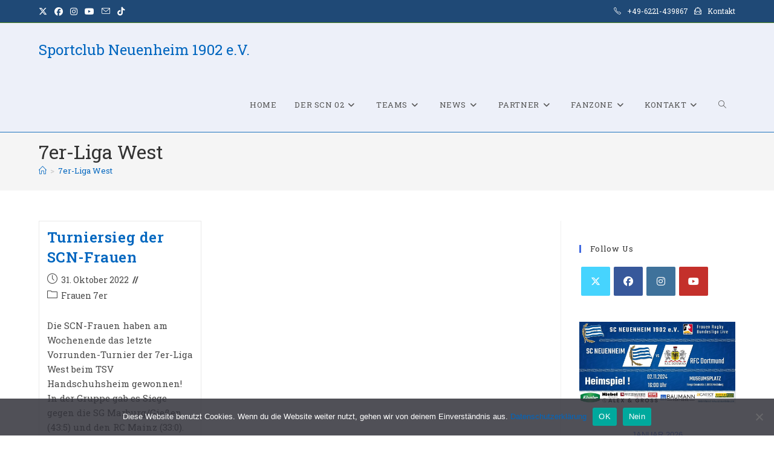

--- FILE ---
content_type: text/html; charset=UTF-8
request_url: https://www.scneuenheim.com/tag/7er-liga-west/
body_size: 20423
content:
<!DOCTYPE html>
<html class="html" lang="de">
<head>
	<meta charset="UTF-8">
	<link rel="profile" href="https://gmpg.org/xfn/11">

	<meta name='robots' content='index, follow, max-image-preview:large, max-snippet:-1, max-video-preview:-1' />
<meta name="dlm-version" content="5.1.6"><meta name="viewport" content="width=device-width, initial-scale=1"><meta property="og:title" content="Sportclub Neuenheim 1902 e.V."/>
<meta property="og:description" content="Rugby in Heidelberg beim SC Neuenheim"/>
<meta property="og:image" content="https://www.scneuenheim.com/wp-content/uploads/2022/10/Turniersieg-bei-Handschuhsheim-300x195.png"/>
<meta property="og:image:width" content="300" />
<meta property="og:image:height" content="195" />
<meta property="og:image:type" content="image/png" />
<meta property="og:type" content="article"/>
<meta property="og:article:published_time" content="2022-10-31 09:56:47"/>
<meta property="og:article:modified_time" content="2022-10-31 09:57:46"/>
<meta property="og:article:tag" content="7er-Liga West"/>
<meta property="og:article:tag" content="SCN-Frauen"/>
<meta property="og:article:tag" content="Frauenrugby"/>
<meta name="twitter:card" content="summary">
<meta name="twitter:title" content="Sportclub Neuenheim 1902 e.V."/>
<meta name="twitter:description" content="Rugby in Heidelberg beim SC Neuenheim"/>
<meta name="twitter:image" content="https://www.scneuenheim.com/wp-content/uploads/2022/10/Turniersieg-bei-Handschuhsheim-300x195.png"/>

	<!-- This site is optimized with the Yoast SEO plugin v26.7 - https://yoast.com/wordpress/plugins/seo/ -->
	<title>7er-Liga West Archive - Sportclub Neuenheim 1902 e.V.</title>
	<link rel="canonical" href="https://www.scneuenheim.com/tag/7er-liga-west/" />
	<meta property="og:url" content="https://www.scneuenheim.com/tag/7er-liga-west/" />
	<meta property="og:site_name" content="Sportclub Neuenheim 1902 e.V." />
	<meta property="og:image" content="https://www.scneuenheim.com/wp-content/uploads/2021/11/cropped-SCN-Fahne-1767x1590-1-e1635939366457-1.png" />
	<meta property="og:image:width" content="2000" />
	<meta property="og:image:height" content="1800" />
	<meta property="og:image:type" content="image/png" />
	<meta name="twitter:site" content="@scnrugby" />
	<script type="application/ld+json" class="yoast-schema-graph">{"@context":"https://schema.org","@graph":[{"@type":"CollectionPage","@id":"https://www.scneuenheim.com/tag/7er-liga-west/","url":"https://www.scneuenheim.com/tag/7er-liga-west/","name":"7er-Liga West Archive - Sportclub Neuenheim 1902 e.V.","isPartOf":{"@id":"https://www.scneuenheim.com/#website"},"breadcrumb":{"@id":"https://www.scneuenheim.com/tag/7er-liga-west/#breadcrumb"},"inLanguage":"de"},{"@type":"BreadcrumbList","@id":"https://www.scneuenheim.com/tag/7er-liga-west/#breadcrumb","itemListElement":[{"@type":"ListItem","position":1,"name":"Startseite","item":"https://www.scneuenheim.com/"},{"@type":"ListItem","position":2,"name":"7er-Liga West"}]},{"@type":"WebSite","@id":"https://www.scneuenheim.com/#website","url":"https://www.scneuenheim.com/","name":"Sportclub Neuenheim 1902 e.V.","description":"Rugby in Heidelberg beim SC Neuenheim","publisher":{"@id":"https://www.scneuenheim.com/#organization"},"potentialAction":[{"@type":"SearchAction","target":{"@type":"EntryPoint","urlTemplate":"https://www.scneuenheim.com/?s={search_term_string}"},"query-input":{"@type":"PropertyValueSpecification","valueRequired":true,"valueName":"search_term_string"}}],"inLanguage":"de"},{"@type":"Organization","@id":"https://www.scneuenheim.com/#organization","name":"Sportclub Neuenheim 02 e.V.","url":"https://www.scneuenheim.com/","logo":{"@type":"ImageObject","inLanguage":"de","@id":"https://www.scneuenheim.com/#/schema/logo/image/","url":"https://www.scneuenheim.com/wp-content/uploads/2022/03/cropped-cropped-SCN-Fahne-1767x1590-1-e1635939366457-1.png","contentUrl":"https://www.scneuenheim.com/wp-content/uploads/2022/03/cropped-cropped-SCN-Fahne-1767x1590-1-e1635939366457-1.png","width":1798,"height":1798,"caption":"Sportclub Neuenheim 02 e.V."},"image":{"@id":"https://www.scneuenheim.com/#/schema/logo/image/"},"sameAs":["https://www.facebook.com/SCNeuenheim","https://x.com/scnrugby","https://www.instagram.com/scneuenheim.rugby/","https://www.youtube.com/user/SportclubNeuenheim02","https://de.wikipedia.org/wiki/SC_Neuenheim"]}]}</script>
	<!-- / Yoast SEO plugin. -->


<link rel='dns-prefetch' href='//www.scneuenheim.com' />
<link rel='dns-prefetch' href='//fonts.googleapis.com' />
<link rel="alternate" type="application/rss+xml" title="Sportclub Neuenheim 1902 e.V. &raquo; Feed" href="https://www.scneuenheim.com/feed/" />
<link rel="alternate" type="application/rss+xml" title="Sportclub Neuenheim 1902 e.V. &raquo; Kommentar-Feed" href="https://www.scneuenheim.com/comments/feed/" />
<link rel="alternate" type="text/calendar" title="Sportclub Neuenheim 1902 e.V. &raquo; iCal Feed" href="https://www.scneuenheim.com/events/?ical=1" />
<link rel="alternate" type="application/rss+xml" title="Sportclub Neuenheim 1902 e.V. &raquo; 7er-Liga West Schlagwort-Feed" href="https://www.scneuenheim.com/tag/7er-liga-west/feed/" />
<style id='wp-img-auto-sizes-contain-inline-css'>
img:is([sizes=auto i],[sizes^="auto," i]){contain-intrinsic-size:3000px 1500px}
/*# sourceURL=wp-img-auto-sizes-contain-inline-css */
</style>
<link rel='stylesheet' id='sby_common_styles-css' href='https://www.scneuenheim.com/wp-content/plugins/feeds-for-youtube/public/build/css/sb-youtube-common.css?ver=2.6.2' media='all' />
<link rel='stylesheet' id='sby_styles-css' href='https://www.scneuenheim.com/wp-content/plugins/feeds-for-youtube/public/build/css/sb-youtube-free.css?ver=2.6.2' media='all' />
<style id='wp-emoji-styles-inline-css'>

	img.wp-smiley, img.emoji {
		display: inline !important;
		border: none !important;
		box-shadow: none !important;
		height: 1em !important;
		width: 1em !important;
		margin: 0 0.07em !important;
		vertical-align: -0.1em !important;
		background: none !important;
		padding: 0 !important;
	}
/*# sourceURL=wp-emoji-styles-inline-css */
</style>
<link rel='stylesheet' id='wp-block-library-css' href='https://www.scneuenheim.com/wp-includes/css/dist/block-library/style.min.css?ver=6.9' media='all' />
<style id='wp-block-library-theme-inline-css'>
.wp-block-audio :where(figcaption){color:#555;font-size:13px;text-align:center}.is-dark-theme .wp-block-audio :where(figcaption){color:#ffffffa6}.wp-block-audio{margin:0 0 1em}.wp-block-code{border:1px solid #ccc;border-radius:4px;font-family:Menlo,Consolas,monaco,monospace;padding:.8em 1em}.wp-block-embed :where(figcaption){color:#555;font-size:13px;text-align:center}.is-dark-theme .wp-block-embed :where(figcaption){color:#ffffffa6}.wp-block-embed{margin:0 0 1em}.blocks-gallery-caption{color:#555;font-size:13px;text-align:center}.is-dark-theme .blocks-gallery-caption{color:#ffffffa6}:root :where(.wp-block-image figcaption){color:#555;font-size:13px;text-align:center}.is-dark-theme :root :where(.wp-block-image figcaption){color:#ffffffa6}.wp-block-image{margin:0 0 1em}.wp-block-pullquote{border-bottom:4px solid;border-top:4px solid;color:currentColor;margin-bottom:1.75em}.wp-block-pullquote :where(cite),.wp-block-pullquote :where(footer),.wp-block-pullquote__citation{color:currentColor;font-size:.8125em;font-style:normal;text-transform:uppercase}.wp-block-quote{border-left:.25em solid;margin:0 0 1.75em;padding-left:1em}.wp-block-quote cite,.wp-block-quote footer{color:currentColor;font-size:.8125em;font-style:normal;position:relative}.wp-block-quote:where(.has-text-align-right){border-left:none;border-right:.25em solid;padding-left:0;padding-right:1em}.wp-block-quote:where(.has-text-align-center){border:none;padding-left:0}.wp-block-quote.is-large,.wp-block-quote.is-style-large,.wp-block-quote:where(.is-style-plain){border:none}.wp-block-search .wp-block-search__label{font-weight:700}.wp-block-search__button{border:1px solid #ccc;padding:.375em .625em}:where(.wp-block-group.has-background){padding:1.25em 2.375em}.wp-block-separator.has-css-opacity{opacity:.4}.wp-block-separator{border:none;border-bottom:2px solid;margin-left:auto;margin-right:auto}.wp-block-separator.has-alpha-channel-opacity{opacity:1}.wp-block-separator:not(.is-style-wide):not(.is-style-dots){width:100px}.wp-block-separator.has-background:not(.is-style-dots){border-bottom:none;height:1px}.wp-block-separator.has-background:not(.is-style-wide):not(.is-style-dots){height:2px}.wp-block-table{margin:0 0 1em}.wp-block-table td,.wp-block-table th{word-break:normal}.wp-block-table :where(figcaption){color:#555;font-size:13px;text-align:center}.is-dark-theme .wp-block-table :where(figcaption){color:#ffffffa6}.wp-block-video :where(figcaption){color:#555;font-size:13px;text-align:center}.is-dark-theme .wp-block-video :where(figcaption){color:#ffffffa6}.wp-block-video{margin:0 0 1em}:root :where(.wp-block-template-part.has-background){margin-bottom:0;margin-top:0;padding:1.25em 2.375em}
/*# sourceURL=/wp-includes/css/dist/block-library/theme.min.css */
</style>
<style id='classic-theme-styles-inline-css'>
/*! This file is auto-generated */
.wp-block-button__link{color:#fff;background-color:#32373c;border-radius:9999px;box-shadow:none;text-decoration:none;padding:calc(.667em + 2px) calc(1.333em + 2px);font-size:1.125em}.wp-block-file__button{background:#32373c;color:#fff;text-decoration:none}
/*# sourceURL=/wp-includes/css/classic-themes.min.css */
</style>
<style id='global-styles-inline-css'>
:root{--wp--preset--aspect-ratio--square: 1;--wp--preset--aspect-ratio--4-3: 4/3;--wp--preset--aspect-ratio--3-4: 3/4;--wp--preset--aspect-ratio--3-2: 3/2;--wp--preset--aspect-ratio--2-3: 2/3;--wp--preset--aspect-ratio--16-9: 16/9;--wp--preset--aspect-ratio--9-16: 9/16;--wp--preset--color--black: #000000;--wp--preset--color--cyan-bluish-gray: #abb8c3;--wp--preset--color--white: #ffffff;--wp--preset--color--pale-pink: #f78da7;--wp--preset--color--vivid-red: #cf2e2e;--wp--preset--color--luminous-vivid-orange: #ff6900;--wp--preset--color--luminous-vivid-amber: #fcb900;--wp--preset--color--light-green-cyan: #7bdcb5;--wp--preset--color--vivid-green-cyan: #00d084;--wp--preset--color--pale-cyan-blue: #8ed1fc;--wp--preset--color--vivid-cyan-blue: #0693e3;--wp--preset--color--vivid-purple: #9b51e0;--wp--preset--gradient--vivid-cyan-blue-to-vivid-purple: linear-gradient(135deg,rgb(6,147,227) 0%,rgb(155,81,224) 100%);--wp--preset--gradient--light-green-cyan-to-vivid-green-cyan: linear-gradient(135deg,rgb(122,220,180) 0%,rgb(0,208,130) 100%);--wp--preset--gradient--luminous-vivid-amber-to-luminous-vivid-orange: linear-gradient(135deg,rgb(252,185,0) 0%,rgb(255,105,0) 100%);--wp--preset--gradient--luminous-vivid-orange-to-vivid-red: linear-gradient(135deg,rgb(255,105,0) 0%,rgb(207,46,46) 100%);--wp--preset--gradient--very-light-gray-to-cyan-bluish-gray: linear-gradient(135deg,rgb(238,238,238) 0%,rgb(169,184,195) 100%);--wp--preset--gradient--cool-to-warm-spectrum: linear-gradient(135deg,rgb(74,234,220) 0%,rgb(151,120,209) 20%,rgb(207,42,186) 40%,rgb(238,44,130) 60%,rgb(251,105,98) 80%,rgb(254,248,76) 100%);--wp--preset--gradient--blush-light-purple: linear-gradient(135deg,rgb(255,206,236) 0%,rgb(152,150,240) 100%);--wp--preset--gradient--blush-bordeaux: linear-gradient(135deg,rgb(254,205,165) 0%,rgb(254,45,45) 50%,rgb(107,0,62) 100%);--wp--preset--gradient--luminous-dusk: linear-gradient(135deg,rgb(255,203,112) 0%,rgb(199,81,192) 50%,rgb(65,88,208) 100%);--wp--preset--gradient--pale-ocean: linear-gradient(135deg,rgb(255,245,203) 0%,rgb(182,227,212) 50%,rgb(51,167,181) 100%);--wp--preset--gradient--electric-grass: linear-gradient(135deg,rgb(202,248,128) 0%,rgb(113,206,126) 100%);--wp--preset--gradient--midnight: linear-gradient(135deg,rgb(2,3,129) 0%,rgb(40,116,252) 100%);--wp--preset--font-size--small: 13px;--wp--preset--font-size--medium: 20px;--wp--preset--font-size--large: 36px;--wp--preset--font-size--x-large: 42px;--wp--preset--spacing--20: 0.44rem;--wp--preset--spacing--30: 0.67rem;--wp--preset--spacing--40: 1rem;--wp--preset--spacing--50: 1.5rem;--wp--preset--spacing--60: 2.25rem;--wp--preset--spacing--70: 3.38rem;--wp--preset--spacing--80: 5.06rem;--wp--preset--shadow--natural: 6px 6px 9px rgba(0, 0, 0, 0.2);--wp--preset--shadow--deep: 12px 12px 50px rgba(0, 0, 0, 0.4);--wp--preset--shadow--sharp: 6px 6px 0px rgba(0, 0, 0, 0.2);--wp--preset--shadow--outlined: 6px 6px 0px -3px rgb(255, 255, 255), 6px 6px rgb(0, 0, 0);--wp--preset--shadow--crisp: 6px 6px 0px rgb(0, 0, 0);}:where(.is-layout-flex){gap: 0.5em;}:where(.is-layout-grid){gap: 0.5em;}body .is-layout-flex{display: flex;}.is-layout-flex{flex-wrap: wrap;align-items: center;}.is-layout-flex > :is(*, div){margin: 0;}body .is-layout-grid{display: grid;}.is-layout-grid > :is(*, div){margin: 0;}:where(.wp-block-columns.is-layout-flex){gap: 2em;}:where(.wp-block-columns.is-layout-grid){gap: 2em;}:where(.wp-block-post-template.is-layout-flex){gap: 1.25em;}:where(.wp-block-post-template.is-layout-grid){gap: 1.25em;}.has-black-color{color: var(--wp--preset--color--black) !important;}.has-cyan-bluish-gray-color{color: var(--wp--preset--color--cyan-bluish-gray) !important;}.has-white-color{color: var(--wp--preset--color--white) !important;}.has-pale-pink-color{color: var(--wp--preset--color--pale-pink) !important;}.has-vivid-red-color{color: var(--wp--preset--color--vivid-red) !important;}.has-luminous-vivid-orange-color{color: var(--wp--preset--color--luminous-vivid-orange) !important;}.has-luminous-vivid-amber-color{color: var(--wp--preset--color--luminous-vivid-amber) !important;}.has-light-green-cyan-color{color: var(--wp--preset--color--light-green-cyan) !important;}.has-vivid-green-cyan-color{color: var(--wp--preset--color--vivid-green-cyan) !important;}.has-pale-cyan-blue-color{color: var(--wp--preset--color--pale-cyan-blue) !important;}.has-vivid-cyan-blue-color{color: var(--wp--preset--color--vivid-cyan-blue) !important;}.has-vivid-purple-color{color: var(--wp--preset--color--vivid-purple) !important;}.has-black-background-color{background-color: var(--wp--preset--color--black) !important;}.has-cyan-bluish-gray-background-color{background-color: var(--wp--preset--color--cyan-bluish-gray) !important;}.has-white-background-color{background-color: var(--wp--preset--color--white) !important;}.has-pale-pink-background-color{background-color: var(--wp--preset--color--pale-pink) !important;}.has-vivid-red-background-color{background-color: var(--wp--preset--color--vivid-red) !important;}.has-luminous-vivid-orange-background-color{background-color: var(--wp--preset--color--luminous-vivid-orange) !important;}.has-luminous-vivid-amber-background-color{background-color: var(--wp--preset--color--luminous-vivid-amber) !important;}.has-light-green-cyan-background-color{background-color: var(--wp--preset--color--light-green-cyan) !important;}.has-vivid-green-cyan-background-color{background-color: var(--wp--preset--color--vivid-green-cyan) !important;}.has-pale-cyan-blue-background-color{background-color: var(--wp--preset--color--pale-cyan-blue) !important;}.has-vivid-cyan-blue-background-color{background-color: var(--wp--preset--color--vivid-cyan-blue) !important;}.has-vivid-purple-background-color{background-color: var(--wp--preset--color--vivid-purple) !important;}.has-black-border-color{border-color: var(--wp--preset--color--black) !important;}.has-cyan-bluish-gray-border-color{border-color: var(--wp--preset--color--cyan-bluish-gray) !important;}.has-white-border-color{border-color: var(--wp--preset--color--white) !important;}.has-pale-pink-border-color{border-color: var(--wp--preset--color--pale-pink) !important;}.has-vivid-red-border-color{border-color: var(--wp--preset--color--vivid-red) !important;}.has-luminous-vivid-orange-border-color{border-color: var(--wp--preset--color--luminous-vivid-orange) !important;}.has-luminous-vivid-amber-border-color{border-color: var(--wp--preset--color--luminous-vivid-amber) !important;}.has-light-green-cyan-border-color{border-color: var(--wp--preset--color--light-green-cyan) !important;}.has-vivid-green-cyan-border-color{border-color: var(--wp--preset--color--vivid-green-cyan) !important;}.has-pale-cyan-blue-border-color{border-color: var(--wp--preset--color--pale-cyan-blue) !important;}.has-vivid-cyan-blue-border-color{border-color: var(--wp--preset--color--vivid-cyan-blue) !important;}.has-vivid-purple-border-color{border-color: var(--wp--preset--color--vivid-purple) !important;}.has-vivid-cyan-blue-to-vivid-purple-gradient-background{background: var(--wp--preset--gradient--vivid-cyan-blue-to-vivid-purple) !important;}.has-light-green-cyan-to-vivid-green-cyan-gradient-background{background: var(--wp--preset--gradient--light-green-cyan-to-vivid-green-cyan) !important;}.has-luminous-vivid-amber-to-luminous-vivid-orange-gradient-background{background: var(--wp--preset--gradient--luminous-vivid-amber-to-luminous-vivid-orange) !important;}.has-luminous-vivid-orange-to-vivid-red-gradient-background{background: var(--wp--preset--gradient--luminous-vivid-orange-to-vivid-red) !important;}.has-very-light-gray-to-cyan-bluish-gray-gradient-background{background: var(--wp--preset--gradient--very-light-gray-to-cyan-bluish-gray) !important;}.has-cool-to-warm-spectrum-gradient-background{background: var(--wp--preset--gradient--cool-to-warm-spectrum) !important;}.has-blush-light-purple-gradient-background{background: var(--wp--preset--gradient--blush-light-purple) !important;}.has-blush-bordeaux-gradient-background{background: var(--wp--preset--gradient--blush-bordeaux) !important;}.has-luminous-dusk-gradient-background{background: var(--wp--preset--gradient--luminous-dusk) !important;}.has-pale-ocean-gradient-background{background: var(--wp--preset--gradient--pale-ocean) !important;}.has-electric-grass-gradient-background{background: var(--wp--preset--gradient--electric-grass) !important;}.has-midnight-gradient-background{background: var(--wp--preset--gradient--midnight) !important;}.has-small-font-size{font-size: var(--wp--preset--font-size--small) !important;}.has-medium-font-size{font-size: var(--wp--preset--font-size--medium) !important;}.has-large-font-size{font-size: var(--wp--preset--font-size--large) !important;}.has-x-large-font-size{font-size: var(--wp--preset--font-size--x-large) !important;}
:where(.wp-block-post-template.is-layout-flex){gap: 1.25em;}:where(.wp-block-post-template.is-layout-grid){gap: 1.25em;}
:where(.wp-block-term-template.is-layout-flex){gap: 1.25em;}:where(.wp-block-term-template.is-layout-grid){gap: 1.25em;}
:where(.wp-block-columns.is-layout-flex){gap: 2em;}:where(.wp-block-columns.is-layout-grid){gap: 2em;}
:root :where(.wp-block-pullquote){font-size: 1.5em;line-height: 1.6;}
/*# sourceURL=global-styles-inline-css */
</style>
<link rel='stylesheet' id='owp-preloader-css' href='https://www.scneuenheim.com/wp-content/plugins/ocean-extra/includes/preloader/assets/css/preloader.min.css?ver=2.5.2' media='all' />
<link rel='stylesheet' id='owp-preloader-icon-css' href='https://www.scneuenheim.com/wp-content/plugins/ocean-extra/includes/preloader/assets/css/styles/roller.css?ver=2.5.2' media='all' />
<link rel='stylesheet' id='contact-form-7-css' href='https://www.scneuenheim.com/wp-content/plugins/contact-form-7/includes/css/styles.css?ver=6.1.4' media='all' />
<link rel='stylesheet' id='cookie-notice-front-css' href='https://www.scneuenheim.com/wp-content/plugins/cookie-notice/css/front.min.css?ver=2.5.11' media='all' />
<link rel='stylesheet' id='ctf_styles-css' href='https://www.scneuenheim.com/wp-content/plugins/custom-twitter-feeds/css/ctf-styles.min.css?ver=2.3.1' media='all' />
<link rel='stylesheet' id='wpa-css-css' href='https://www.scneuenheim.com/wp-content/plugins/honeypot/includes/css/wpa.css?ver=2.3.04' media='all' />
<link rel='stylesheet' id='tribe-events-v2-single-skeleton-css' href='https://www.scneuenheim.com/wp-content/plugins/the-events-calendar/build/css/tribe-events-single-skeleton.css?ver=6.15.14' media='all' />
<link rel='stylesheet' id='tribe-events-v2-single-skeleton-full-css' href='https://www.scneuenheim.com/wp-content/plugins/the-events-calendar/build/css/tribe-events-single-full.css?ver=6.15.14' media='all' />
<link rel='stylesheet' id='tec-events-elementor-widgets-base-styles-css' href='https://www.scneuenheim.com/wp-content/plugins/the-events-calendar/build/css/integrations/plugins/elementor/widgets/widget-base.css?ver=6.15.14' media='all' />
<link rel='stylesheet' id='cff-css' href='https://www.scneuenheim.com/wp-content/plugins/custom-facebook-feed/assets/css/cff-style.min.css?ver=4.3.4' media='all' />
<link rel='stylesheet' id='sb-font-awesome-css' href='https://www.scneuenheim.com/wp-content/plugins/custom-facebook-feed/assets/css/font-awesome.min.css?ver=4.7.0' media='all' />
<link rel='stylesheet' id='font-awesome-css' href='https://www.scneuenheim.com/wp-content/themes/oceanwp/assets/fonts/fontawesome/css/all.min.css?ver=6.7.2' media='all' />
<link rel='stylesheet' id='simple-line-icons-css' href='https://www.scneuenheim.com/wp-content/themes/oceanwp/assets/css/third/simple-line-icons.min.css?ver=2.4.0' media='all' />
<link rel='stylesheet' id='oceanwp-style-css' href='https://www.scneuenheim.com/wp-content/themes/oceanwp/assets/css/style.min.css?ver=4.1.4' media='all' />
<link rel='stylesheet' id='oceanwp-google-font-roboto-slab-css' href='//fonts.googleapis.com/css?family=Roboto+Slab%3A100%2C200%2C300%2C400%2C500%2C600%2C700%2C800%2C900%2C100i%2C200i%2C300i%2C400i%2C500i%2C600i%2C700i%2C800i%2C900i&#038;subset=latin&#038;display=swap&#038;ver=6.9' media='all' />
<link rel='stylesheet' id='newsletter-css' href='https://www.scneuenheim.com/wp-content/plugins/newsletter/style.css?ver=9.1.0' media='all' />
<link rel='stylesheet' id='sticky-header-oceanwp-style-css' href='https://www.scneuenheim.com/wp-content/plugins/sticky-header-oceanwp//style.css?ver=6.9' media='all' />
<link rel='stylesheet' id='oe-widgets-style-css' href='https://www.scneuenheim.com/wp-content/plugins/ocean-extra/assets/css/widgets.css?ver=6.9' media='all' />
<link rel='stylesheet' id='oss-social-share-style-css' href='https://www.scneuenheim.com/wp-content/plugins/ocean-social-sharing/assets/css/style.min.css?ver=6.9' media='all' />
<link rel='stylesheet' id='oceanwp-custom-css' href='https://www.scneuenheim.com/wp-content/uploads/oceanwp/custom-style.css?ver=6.9' media='all' />
<script src="https://www.scneuenheim.com/wp-includes/js/jquery/jquery.min.js?ver=3.7.1" id="jquery-core-js"></script>
<script src="https://www.scneuenheim.com/wp-includes/js/jquery/jquery-migrate.min.js?ver=3.4.1" id="jquery-migrate-js"></script>
<script id="owp-preloader-js-extra">
var owpPreloader = {"nonce":"85e42a41ea"};
//# sourceURL=owp-preloader-js-extra
</script>
<script src="https://www.scneuenheim.com/wp-content/plugins/ocean-extra/includes/preloader/assets/js/preloader.min.js?ver=2.5.2" id="owp-preloader-js"></script>
<script id="cookie-notice-front-js-before">
var cnArgs = {"ajaxUrl":"https:\/\/www.scneuenheim.com\/wp-admin\/admin-ajax.php","nonce":"05e0c3cb60","hideEffect":"none","position":"bottom","onScroll":true,"onScrollOffset":110,"onClick":true,"cookieName":"cookie_notice_accepted","cookieTime":2592000,"cookieTimeRejected":2592000,"globalCookie":false,"redirection":true,"cache":false,"revokeCookies":true,"revokeCookiesOpt":"manual"};

//# sourceURL=cookie-notice-front-js-before
</script>
<script src="https://www.scneuenheim.com/wp-content/plugins/cookie-notice/js/front.min.js?ver=2.5.11" id="cookie-notice-front-js"></script>
<script src="https://www.scneuenheim.com/wp-content/plugins/sticky-header-oceanwp//main.js?ver=1.0.0" id="sticky-header-oceanwp-js"></script>
<script id="ai-js-js-extra">
var MyAjax = {"ajaxurl":"https://www.scneuenheim.com/wp-admin/admin-ajax.php","security":"308768020a"};
//# sourceURL=ai-js-js-extra
</script>
<script src="https://www.scneuenheim.com/wp-content/plugins/advanced-iframe/js/ai.min.js?ver=955541" id="ai-js-js"></script>
<link rel="https://api.w.org/" href="https://www.scneuenheim.com/wp-json/" /><link rel="alternate" title="JSON" type="application/json" href="https://www.scneuenheim.com/wp-json/wp/v2/tags/325" /><link rel="EditURI" type="application/rsd+xml" title="RSD" href="https://www.scneuenheim.com/xmlrpc.php?rsd" />
<meta name="generator" content="WordPress 6.9" />
<!-- Enter your scripts here -->
<meta name="google-site-verification" content="TMPVKt5dRk-eS2hDDOD24esRI-TOq0HgaI4sGoT_wi0" /><meta name="tec-api-version" content="v1"><meta name="tec-api-origin" content="https://www.scneuenheim.com"><link rel="alternate" href="https://www.scneuenheim.com/wp-json/tribe/events/v1/events/?tags=7er-liga-west" /><meta name="generator" content="Elementor 3.34.1; features: additional_custom_breakpoints; settings: css_print_method-external, google_font-enabled, font_display-auto">
<script>var sticky_header_style = "";</script>			<style>
				.e-con.e-parent:nth-of-type(n+4):not(.e-lazyloaded):not(.e-no-lazyload),
				.e-con.e-parent:nth-of-type(n+4):not(.e-lazyloaded):not(.e-no-lazyload) * {
					background-image: none !important;
				}
				@media screen and (max-height: 1024px) {
					.e-con.e-parent:nth-of-type(n+3):not(.e-lazyloaded):not(.e-no-lazyload),
					.e-con.e-parent:nth-of-type(n+3):not(.e-lazyloaded):not(.e-no-lazyload) * {
						background-image: none !important;
					}
				}
				@media screen and (max-height: 640px) {
					.e-con.e-parent:nth-of-type(n+2):not(.e-lazyloaded):not(.e-no-lazyload),
					.e-con.e-parent:nth-of-type(n+2):not(.e-lazyloaded):not(.e-no-lazyload) * {
						background-image: none !important;
					}
				}
			</style>
			<link rel="icon" href="https://www.scneuenheim.com/wp-content/uploads/2022/03/cropped-cropped-SCN-Fahne-1767x1590-1-e1635939366457-1-150x150.png" sizes="32x32" />
<link rel="icon" href="https://www.scneuenheim.com/wp-content/uploads/2022/03/cropped-cropped-SCN-Fahne-1767x1590-1-e1635939366457-1-300x300.png" sizes="192x192" />
<link rel="apple-touch-icon" href="https://www.scneuenheim.com/wp-content/uploads/2022/03/cropped-cropped-SCN-Fahne-1767x1590-1-e1635939366457-1-300x300.png" />
<meta name="msapplication-TileImage" content="https://www.scneuenheim.com/wp-content/uploads/2022/03/cropped-cropped-SCN-Fahne-1767x1590-1-e1635939366457-1-300x300.png" />
		<div id="ocean-preloader">
									<div class="preloader-content">
				<div class="preloader-inner">
											<div class="preloader-icon">
							<div class="preloader-roller"><div></div><div></div><div></div><div></div><div></div><div></div><div></div><div></div></div>						</div>
					
					
					
					
											<div class="preloader-after-content">
							Site is Loading, Please wait...						</div>
									</div>
			</div>
								</div>
		</head>

<body class="archive tag tag-7er-liga-west tag-325 wp-embed-responsive wp-theme-oceanwp ocean-preloader--active cookies-not-set eio-default tribe-no-js oceanwp-theme dropdown-mobile has-transparent-header default-breakpoint has-sidebar content-right-sidebar has-topbar has-breadcrumbs has-blog-grid elementor-default elementor-kit-23" itemscope="itemscope" itemtype="https://schema.org/Blog">

	
	
	<div id="outer-wrap" class="site clr">

		<a class="skip-link screen-reader-text" href="#main">Zum Inhalt springen</a>

		
		<div id="wrap" class="clr">

			

<div id="top-bar-wrap" class="clr">

	<div id="top-bar" class="clr container">

		
		<div id="top-bar-inner" class="clr">

			
	<div id="top-bar-content" class="clr has-content top-bar-right">

		
		
			
				<span class="topbar-content">

					<i class="icon-phone" style="margin: 0 7px 0 0"></i> +49-6221-439867 
<i class="icon-envelope-letter" style="margin: 0 7px"></i> 
<a href="https://www.scneuenheim.com/contact/" data-wpel-link="internal">Kontakt</a> 
				</span>

				
	</div><!-- #top-bar-content -->



<div id="top-bar-social" class="clr top-bar-left">

	<ul class="clr" aria-label="Social-Media-Links">

		<li class="oceanwp-twitter"><a href="http://www.twitter.com/scnrugby" aria-label="X (öffnet in neuem Tab)" target="_blank" rel="noopener noreferrer external" data-wpel-link="external"><i class=" fa-brands fa-x-twitter" aria-hidden="true" role="img"></i></a></li><li class="oceanwp-facebook"><a href="https://www.facebook.com/SCNeuenheim/" aria-label="Facebook (öffnet in neuem Tab)" target="_blank" rel="noopener noreferrer external" data-wpel-link="external"><i class=" fab fa-facebook" aria-hidden="true" role="img"></i></a></li><li class="oceanwp-instagram"><a href="https://www.instagram.com/scneuenheim.rugby/" aria-label="Instagram (öffnet in neuem Tab)" target="_blank" rel="noopener noreferrer external" data-wpel-link="external"><i class=" fab fa-instagram" aria-hidden="true" role="img"></i></a></li><li class="oceanwp-youtube"><a href="https://www.youtube.com/user/SportclubNeuenheim02" aria-label="YouTube (öffnet in neuem Tab)" target="_blank" rel="noopener noreferrer external" data-wpel-link="external"><i class=" fab fa-youtube" aria-hidden="true" role="img"></i></a></li><li class="oceanwp-email"><a href="mailto:info&#64;s&#99;n&#101;&#117;&#101;n&#104;ei&#109;&#46;&#99;&#111;m" aria-label="Mail senden (öffnet im Mail-Programm)" target="_self"><i class=" icon-envelope" aria-hidden="true" role="img"></i></a></li><li class="oceanwp-tiktok"><a href="https://www.tiktok.com/@sportclub.neuenheim" aria-label="TikTok (öffnet in neuem Tab)" target="_blank" rel="noopener noreferrer external" data-wpel-link="external"><i class=" fab fa-tiktok" aria-hidden="true" role="img"></i></a></li>
	</ul>

</div><!-- #top-bar-social -->

		</div><!-- #top-bar-inner -->

		
	</div><!-- #top-bar -->

</div><!-- #top-bar-wrap -->


				<div id="transparent-header-wrap" class="clr">
	
<header id="site-header" class="transparent-header has-social header-replace center-logo effect-one clr" data-height="90" itemscope="itemscope" itemtype="https://schema.org/WPHeader" role="banner">

	
					
			<div id="site-header-inner" class="clr container">

				
	
	<div class="oceanwp-mobile-menu-icon clr mobile-left">

		
		
		
		<a href="https://www.scneuenheim.com/#mobile-menu-toggle" class="mobile-menu" aria-label="Mobiles Menü" data-wpel-link="internal">
							<i class="fa fa-bars" aria-hidden="true"></i>
								<span class="oceanwp-text">Menü</span>
				<span class="oceanwp-close-text">Schließen</span>
						</a>

		
		
		
	<a href="https://www.scneuenheim.com/#mobile-header-search" class="search-icon-dropdown" aria-label="Suche nach:" data-wpel-link="internal"><i class=" icon-magnifier" aria-hidden="true" role="img"></i></a>

	
	</div><!-- #oceanwp-mobile-menu-navbar -->

	
	<div id="icon-searchform-dropdown" class="search-style-dropdown">
				<form method="get" class="mobile-searchform" action="https://www.scneuenheim.com/">
		<span class="screen-reader-text">Diese Website durchsuchen</span>
			<input aria-label="Suchabfrage eingeben" type="text" class="field" id="ocean-mobile-search-1" name="s" placeholder="Suchen">
					</form>
			</div>

	

				

<div id="site-logo" class="clr" itemscope itemtype="https://schema.org/Brand" >

	
	<div id="site-logo-inner" class="clr">

						<a href="https://www.scneuenheim.com/" rel="home" class="site-title site-logo-text" data-wpel-link="internal">Sportclub Neuenheim 1902 e.V.</a>
				
	</div><!-- #site-logo-inner -->

	
	
</div><!-- #site-logo -->

			<div id="site-navigation-wrap" class="clr">
			
			
			
			<nav id="site-navigation" class="navigation main-navigation clr" itemscope="itemscope" itemtype="https://schema.org/SiteNavigationElement" role="navigation" >

				<ul id="menu-top-menue" class="main-menu dropdown-menu sf-menu"><li id="menu-item-2889" class="menu-item menu-item-type-post_type menu-item-object-page menu-item-home menu-item-2889"><a href="https://www.scneuenheim.com/" class="menu-link" data-wpel-link="internal"><span class="text-wrap">Home</span></a></li><li id="menu-item-2135" class="menu-item menu-item-type-post_type menu-item-object-page menu-item-has-children dropdown menu-item-2135 nav-no-click"><a href="https://www.scneuenheim.com/der-sportclub/" class="menu-link" data-wpel-link="internal"><span class="text-wrap">Der SCN 02<i class="nav-arrow fa fa-angle-down" aria-hidden="true" role="img"></i></span></a>
<ul class="sub-menu">
	<li id="menu-item-5314" class="menu-item menu-item-type-post_type menu-item-object-page menu-item-has-children dropdown menu-item-5314"><a href="https://www.scneuenheim.com/der-sportclub/" class="menu-link" data-wpel-link="internal"><span class="text-wrap">Unser SCN<i class="nav-arrow fa fa-angle-right" aria-hidden="true" role="img"></i></span></a>
	<ul class="sub-menu">
		<li id="menu-item-5950" class="menu-item menu-item-type-custom menu-item-object-custom menu-item-5950"><a href="https://www.scneuenheim.com/download/7456/?tmstv=1757928541" class="menu-link" data-wpel-link="internal"><span class="text-wrap">Satzung des SCN</span></a></li>		<li id="menu-item-7173" class="menu-item menu-item-type-post_type menu-item-object-post menu-item-7173"><a href="https://www.scneuenheim.com/clublieder/" class="menu-link" data-wpel-link="internal"><span class="text-wrap">Clublieder</span></a></li>	</ul>
</li>	<li id="menu-item-3193" class="menu-item menu-item-type-post_type menu-item-object-page menu-item-3193"><a href="https://www.scneuenheim.com/personen/" class="menu-link" data-wpel-link="internal"><span class="text-wrap">Vereinsführung</span></a></li>	<li id="menu-item-3219" class="menu-item menu-item-type-post_type menu-item-object-page menu-item-has-children dropdown menu-item-3219"><a href="https://www.scneuenheim.com/persoenlichkeiten-im-scn/" class="menu-link" data-wpel-link="internal"><span class="text-wrap">Persönlichkeiten im SCN<i class="nav-arrow fa fa-angle-right" aria-hidden="true" role="img"></i></span></a>
	<ul class="sub-menu">
		<li id="menu-item-6752" class="menu-item menu-item-type-post_type menu-item-object-page menu-item-6752"><a href="https://www.scneuenheim.com/in-memoriam/" class="menu-link" data-wpel-link="internal"><span class="text-wrap">in Memoriam</span></a></li>	</ul>
</li>	<li id="menu-item-4699" class="menu-item menu-item-type-custom menu-item-object-custom menu-item-4699"><a href="https://www.scneuenheim.com/events/" class="menu-link" data-wpel-link="internal"><span class="text-wrap">Veranstaltungen</span></a></li></ul>
</li><li id="menu-item-2134" class="menu-item menu-item-type-post_type menu-item-object-page menu-item-has-children dropdown menu-item-2134 nav-no-click"><a href="https://www.scneuenheim.com/mannschaften/" class="menu-link" data-wpel-link="internal"><span class="text-wrap">Teams<i class="nav-arrow fa fa-angle-down" aria-hidden="true" role="img"></i></span></a>
<ul class="sub-menu">
	<li id="menu-item-5315" class="menu-item menu-item-type-post_type menu-item-object-page menu-item-5315"><a href="https://www.scneuenheim.com/mannschaften/" class="menu-link" data-wpel-link="internal"><span class="text-wrap">Unsere Teams</span></a></li>	<li id="menu-item-2137" class="menu-item menu-item-type-post_type menu-item-object-page menu-item-2137"><a href="https://www.scneuenheim.com/team-frauen/" class="menu-link" data-wpel-link="internal"><span class="text-wrap">Teams Frauen</span></a></li>	<li id="menu-item-2337" class="menu-item menu-item-type-post_type menu-item-object-page menu-item-2337"><a href="https://www.scneuenheim.com/teams-herren/" class="menu-link" data-wpel-link="internal"><span class="text-wrap">Teams Herren</span></a></li>	<li id="menu-item-2336" class="menu-item menu-item-type-post_type menu-item-object-page menu-item-2336"><a href="https://www.scneuenheim.com/teams-nachwuchs/" class="menu-link" data-wpel-link="internal"><span class="text-wrap">Teams Nachwuchs</span></a></li></ul>
</li><li id="menu-item-2138" class="menu-item menu-item-type-post_type menu-item-object-page menu-item-has-children dropdown menu-item-2138 nav-no-click"><a href="https://www.scneuenheim.com/letzte-nachrichten-aus-dem-verein/" class="menu-link" data-wpel-link="internal"><span class="text-wrap">News<i class="nav-arrow fa fa-angle-down" aria-hidden="true" role="img"></i></span></a>
<ul class="sub-menu">
	<li id="menu-item-5360" class="menu-item menu-item-type-post_type menu-item-object-page menu-item-5360"><a href="https://www.scneuenheim.com/letzte-nachrichten-aus-dem-verein/" class="menu-link" data-wpel-link="internal"><span class="text-wrap">News Verein</span></a></li>	<li id="menu-item-2339" class="menu-item menu-item-type-taxonomy menu-item-object-category menu-item-2339"><a href="https://www.scneuenheim.com/category/berichte-und-infos/berichte-vom-spielbetrieb/news-frauen/" class="menu-link" data-wpel-link="internal"><span class="text-wrap">News Frauen</span></a></li>	<li id="menu-item-2340" class="menu-item menu-item-type-taxonomy menu-item-object-category menu-item-2340"><a href="https://www.scneuenheim.com/category/berichte-und-infos/berichte-vom-spielbetrieb/news-herren/" class="menu-link" data-wpel-link="internal"><span class="text-wrap">News Herren</span></a></li>	<li id="menu-item-2341" class="menu-item menu-item-type-taxonomy menu-item-object-category menu-item-2341"><a href="https://www.scneuenheim.com/category/berichte-und-infos/berichte-vom-spielbetrieb/news-nachwuchs/" class="menu-link" data-wpel-link="internal"><span class="text-wrap">News Nachwuchs</span></a></li>	<li id="menu-item-2842" class="menu-item menu-item-type-taxonomy menu-item-object-category menu-item-2842"><a href="https://www.scneuenheim.com/category/berichte-und-infos/berichte-vom-spielbetrieb/oldies-news/" class="menu-link" data-wpel-link="internal"><span class="text-wrap">News Oldies</span></a></li>	<li id="menu-item-6056" class="menu-item menu-item-type-taxonomy menu-item-object-category menu-item-6056"><a href="https://www.scneuenheim.com/category/berichte-und-infos/berichte-vom-spielbetrieb/neues-vom-drv-und-rbw/nationalteams/" class="menu-link" data-wpel-link="internal"><span class="text-wrap">News Nationalteams</span></a></li>	<li id="menu-item-3997" class="menu-item menu-item-type-post_type menu-item-object-page menu-item-3997"><a href="https://www.scneuenheim.com/newsletter/" class="menu-link" data-wpel-link="internal"><span class="text-wrap">Newsletter abonnieren</span></a></li></ul>
</li><li id="menu-item-3108" class="menu-item menu-item-type-post_type menu-item-object-page menu-item-has-children dropdown menu-item-3108"><a href="https://www.scneuenheim.com/engagement/" class="menu-link" data-wpel-link="internal"><span class="text-wrap">Partner<i class="nav-arrow fa fa-angle-down" aria-hidden="true" role="img"></i></span></a>
<ul class="sub-menu">
	<li id="menu-item-6361" class="menu-item menu-item-type-post_type menu-item-object-page menu-item-6361"><a href="https://www.scneuenheim.com/spitzensport-mit-herz-rugby-beim-sc-neuenheim-1902/" class="menu-link" data-wpel-link="internal"><span class="text-wrap">Spitzensport mit Herz – RUGBY BEIM SC NEUENHEIM 1902.</span></a></li>	<li id="menu-item-3347" class="menu-item menu-item-type-post_type menu-item-object-page menu-item-3347"><a href="https://www.scneuenheim.com/sponsoren-und-foerderer-des-scn/" class="menu-link" data-wpel-link="internal"><span class="text-wrap">Sponsoren</span></a></li>	<li id="menu-item-6587" class="menu-item menu-item-type-post_type menu-item-object-page menu-item-6587"><a href="https://www.scneuenheim.com/pps-personal-player-support/" class="menu-link" data-wpel-link="internal"><span class="text-wrap">PPS – Personal Player Support</span></a></li>	<li id="menu-item-4600" class="menu-item menu-item-type-post_type menu-item-object-page menu-item-4600"><a href="https://www.scneuenheim.com/foerderverein-rugby-in-neuenheim-e-v/" class="menu-link" data-wpel-link="internal"><span class="text-wrap">Förderverein</span></a></li>	<li id="menu-item-6588" class="menu-item menu-item-type-post_type menu-item-object-page menu-item-6588"><a href="https://www.scneuenheim.com/club-der-blauen/" class="menu-link" data-wpel-link="internal"><span class="text-wrap">Club der Blauen</span></a></li></ul>
</li><li id="menu-item-4231" class="menu-item menu-item-type-post_type menu-item-object-page menu-item-has-children dropdown menu-item-4231"><a href="https://www.scneuenheim.com/fanzone/" class="menu-link" data-wpel-link="internal"><span class="text-wrap">Fanzone<i class="nav-arrow fa fa-angle-down" aria-hidden="true" role="img"></i></span></a>
<ul class="sub-menu">
	<li id="menu-item-7174" class="menu-item menu-item-type-post_type menu-item-object-post menu-item-7174"><a href="https://www.scneuenheim.com/clublieder/" class="menu-link" data-wpel-link="internal"><span class="text-wrap">Clublieder</span></a></li>	<li id="menu-item-4087" class="menu-item menu-item-type-post_type menu-item-object-page menu-item-4087"><a href="https://www.scneuenheim.com/social-media-news/" class="menu-link" data-wpel-link="internal"><span class="text-wrap">Social-Media</span></a></li>	<li id="menu-item-5359" class="menu-item menu-item-type-post_type menu-item-object-page menu-item-5359"><a href="https://www.scneuenheim.com/fanzone/" class="menu-link" data-wpel-link="internal"><span class="text-wrap">Media-Infos</span></a></li>	<li id="menu-item-4354" class="menu-item menu-item-type-taxonomy menu-item-object-category menu-item-4354"><a href="https://www.scneuenheim.com/category/fan-zone/videos/" class="menu-link" data-wpel-link="internal"><span class="text-wrap">Videos</span></a></li>	<li id="menu-item-2914" class="menu-item menu-item-type-post_type menu-item-object-page menu-item-2914"><a href="https://www.scneuenheim.com/shop/" class="menu-link" data-wpel-link="internal"><span class="text-wrap">Shop</span></a></li></ul>
</li><li id="menu-item-2136" class="menu-item menu-item-type-post_type menu-item-object-page menu-item-has-children dropdown menu-item-2136"><a href="https://www.scneuenheim.com/kontakt-zum-scn/" class="menu-link" data-wpel-link="internal"><span class="text-wrap">Kontakt<i class="nav-arrow fa fa-angle-down" aria-hidden="true" role="img"></i></span></a>
<ul class="sub-menu">
	<li id="menu-item-5313" class="menu-item menu-item-type-post_type menu-item-object-page menu-item-5313"><a href="https://www.scneuenheim.com/kontakt-zum-scn/" class="menu-link" data-wpel-link="internal"><span class="text-wrap">Kontakt</span></a></li>	<li id="menu-item-2292" class="menu-item menu-item-type-post_type menu-item-object-page menu-item-2292"><a href="https://www.scneuenheim.com/impressum/" class="menu-link" data-wpel-link="internal"><span class="text-wrap">Impressum</span></a></li>	<li id="menu-item-2360" class="menu-item menu-item-type-post_type menu-item-object-page menu-item-privacy-policy menu-item-2360"><a href="https://www.scneuenheim.com/datenschutzerklaerung/" class="menu-link" data-wpel-link="internal"><span class="text-wrap">Datenschutzerklärung</span></a></li></ul>
</li><li class="search-toggle-li" ><a href="https://www.scneuenheim.com/#" class="site-search-toggle search-header-replace-toggle" data-wpel-link="internal"><span class="screen-reader-text">Website-Suche umschalten</span><i class=" icon-magnifier" aria-hidden="true" role="img"></i></a></li></ul>
<div id="searchform-header-replace" class="header-searchform-wrap clr" >
<form method="get" action="https://www.scneuenheim.com/" class="header-searchform">
		<span class="screen-reader-text">Diese Website durchsuchen</span>
		<input aria-label="Suche abschicken" type="search" name="s" autocomplete="off" value="" placeholder="Suchbegriff...   [Enter-Taste]" />
					</form>
	<span id="searchform-header-replace-close" aria-label="Diese Suchleiste schließen"><i class=" icon-close" aria-hidden="true" role="img"></i></span>
</div><!-- #searchform-header-replace -->

			</nav><!-- #site-navigation -->

			
			
					</div><!-- #site-navigation-wrap -->
			
		
	
				
			</div><!-- #site-header-inner -->

			
<div id="mobile-dropdown" class="clr" >

	<nav class="clr has-social" itemscope="itemscope" itemtype="https://schema.org/SiteNavigationElement">

		
	<div id="mobile-nav" class="navigation clr">

		<ul id="menu-top-menue-1" class="menu"><li class="menu-item menu-item-type-post_type menu-item-object-page menu-item-home menu-item-2889"><a href="https://www.scneuenheim.com/" data-wpel-link="internal">Home</a></li>
<li class="menu-item menu-item-type-post_type menu-item-object-page menu-item-has-children menu-item-2135"><a href="https://www.scneuenheim.com/der-sportclub/" data-wpel-link="internal">Der SCN 02</a>
<ul class="sub-menu">
	<li class="menu-item menu-item-type-post_type menu-item-object-page menu-item-has-children menu-item-5314"><a href="https://www.scneuenheim.com/der-sportclub/" data-wpel-link="internal">Unser SCN</a>
	<ul class="sub-menu">
		<li class="menu-item menu-item-type-custom menu-item-object-custom menu-item-5950"><a href="https://www.scneuenheim.com/download/7456/?tmstv=1757928541" data-wpel-link="internal">Satzung des SCN</a></li>
		<li class="menu-item menu-item-type-post_type menu-item-object-post menu-item-7173"><a href="https://www.scneuenheim.com/clublieder/" data-wpel-link="internal">Clublieder</a></li>
	</ul>
</li>
	<li class="menu-item menu-item-type-post_type menu-item-object-page menu-item-3193"><a href="https://www.scneuenheim.com/personen/" data-wpel-link="internal">Vereinsführung</a></li>
	<li class="menu-item menu-item-type-post_type menu-item-object-page menu-item-has-children menu-item-3219"><a href="https://www.scneuenheim.com/persoenlichkeiten-im-scn/" data-wpel-link="internal">Persönlichkeiten im SCN</a>
	<ul class="sub-menu">
		<li class="menu-item menu-item-type-post_type menu-item-object-page menu-item-6752"><a href="https://www.scneuenheim.com/in-memoriam/" data-wpel-link="internal">in Memoriam</a></li>
	</ul>
</li>
	<li class="menu-item menu-item-type-custom menu-item-object-custom menu-item-4699"><a href="https://www.scneuenheim.com/events/" data-wpel-link="internal">Veranstaltungen</a></li>
</ul>
</li>
<li class="menu-item menu-item-type-post_type menu-item-object-page menu-item-has-children menu-item-2134"><a href="https://www.scneuenheim.com/mannschaften/" data-wpel-link="internal">Teams</a>
<ul class="sub-menu">
	<li class="menu-item menu-item-type-post_type menu-item-object-page menu-item-5315"><a href="https://www.scneuenheim.com/mannschaften/" data-wpel-link="internal">Unsere Teams</a></li>
	<li class="menu-item menu-item-type-post_type menu-item-object-page menu-item-2137"><a href="https://www.scneuenheim.com/team-frauen/" data-wpel-link="internal">Teams Frauen</a></li>
	<li class="menu-item menu-item-type-post_type menu-item-object-page menu-item-2337"><a href="https://www.scneuenheim.com/teams-herren/" data-wpel-link="internal">Teams Herren</a></li>
	<li class="menu-item menu-item-type-post_type menu-item-object-page menu-item-2336"><a href="https://www.scneuenheim.com/teams-nachwuchs/" data-wpel-link="internal">Teams Nachwuchs</a></li>
</ul>
</li>
<li class="menu-item menu-item-type-post_type menu-item-object-page menu-item-has-children menu-item-2138"><a href="https://www.scneuenheim.com/letzte-nachrichten-aus-dem-verein/" data-wpel-link="internal">News</a>
<ul class="sub-menu">
	<li class="menu-item menu-item-type-post_type menu-item-object-page menu-item-5360"><a href="https://www.scneuenheim.com/letzte-nachrichten-aus-dem-verein/" data-wpel-link="internal">News Verein</a></li>
	<li class="menu-item menu-item-type-taxonomy menu-item-object-category menu-item-2339"><a href="https://www.scneuenheim.com/category/berichte-und-infos/berichte-vom-spielbetrieb/news-frauen/" data-wpel-link="internal">News Frauen</a></li>
	<li class="menu-item menu-item-type-taxonomy menu-item-object-category menu-item-2340"><a href="https://www.scneuenheim.com/category/berichte-und-infos/berichte-vom-spielbetrieb/news-herren/" data-wpel-link="internal">News Herren</a></li>
	<li class="menu-item menu-item-type-taxonomy menu-item-object-category menu-item-2341"><a href="https://www.scneuenheim.com/category/berichte-und-infos/berichte-vom-spielbetrieb/news-nachwuchs/" data-wpel-link="internal">News Nachwuchs</a></li>
	<li class="menu-item menu-item-type-taxonomy menu-item-object-category menu-item-2842"><a href="https://www.scneuenheim.com/category/berichte-und-infos/berichte-vom-spielbetrieb/oldies-news/" data-wpel-link="internal">News Oldies</a></li>
	<li class="menu-item menu-item-type-taxonomy menu-item-object-category menu-item-6056"><a href="https://www.scneuenheim.com/category/berichte-und-infos/berichte-vom-spielbetrieb/neues-vom-drv-und-rbw/nationalteams/" data-wpel-link="internal">News Nationalteams</a></li>
	<li class="menu-item menu-item-type-post_type menu-item-object-page menu-item-3997"><a href="https://www.scneuenheim.com/newsletter/" data-wpel-link="internal">Newsletter abonnieren</a></li>
</ul>
</li>
<li class="menu-item menu-item-type-post_type menu-item-object-page menu-item-has-children menu-item-3108"><a href="https://www.scneuenheim.com/engagement/" data-wpel-link="internal">Partner</a>
<ul class="sub-menu">
	<li class="menu-item menu-item-type-post_type menu-item-object-page menu-item-6361"><a href="https://www.scneuenheim.com/spitzensport-mit-herz-rugby-beim-sc-neuenheim-1902/" data-wpel-link="internal">Spitzensport mit Herz – RUGBY BEIM SC NEUENHEIM 1902.</a></li>
	<li class="menu-item menu-item-type-post_type menu-item-object-page menu-item-3347"><a href="https://www.scneuenheim.com/sponsoren-und-foerderer-des-scn/" data-wpel-link="internal">Sponsoren</a></li>
	<li class="menu-item menu-item-type-post_type menu-item-object-page menu-item-6587"><a href="https://www.scneuenheim.com/pps-personal-player-support/" data-wpel-link="internal">PPS – Personal Player Support</a></li>
	<li class="menu-item menu-item-type-post_type menu-item-object-page menu-item-4600"><a href="https://www.scneuenheim.com/foerderverein-rugby-in-neuenheim-e-v/" data-wpel-link="internal">Förderverein</a></li>
	<li class="menu-item menu-item-type-post_type menu-item-object-page menu-item-6588"><a href="https://www.scneuenheim.com/club-der-blauen/" data-wpel-link="internal">Club der Blauen</a></li>
</ul>
</li>
<li class="menu-item menu-item-type-post_type menu-item-object-page menu-item-has-children menu-item-4231"><a href="https://www.scneuenheim.com/fanzone/" data-wpel-link="internal">Fanzone</a>
<ul class="sub-menu">
	<li class="menu-item menu-item-type-post_type menu-item-object-post menu-item-7174"><a href="https://www.scneuenheim.com/clublieder/" data-wpel-link="internal">Clublieder</a></li>
	<li class="menu-item menu-item-type-post_type menu-item-object-page menu-item-4087"><a href="https://www.scneuenheim.com/social-media-news/" data-wpel-link="internal">Social-Media</a></li>
	<li class="menu-item menu-item-type-post_type menu-item-object-page menu-item-5359"><a href="https://www.scneuenheim.com/fanzone/" data-wpel-link="internal">Media-Infos</a></li>
	<li class="menu-item menu-item-type-taxonomy menu-item-object-category menu-item-4354"><a href="https://www.scneuenheim.com/category/fan-zone/videos/" data-wpel-link="internal">Videos</a></li>
	<li class="menu-item menu-item-type-post_type menu-item-object-page menu-item-2914"><a href="https://www.scneuenheim.com/shop/" data-wpel-link="internal">Shop</a></li>
</ul>
</li>
<li class="menu-item menu-item-type-post_type menu-item-object-page menu-item-has-children menu-item-2136"><a href="https://www.scneuenheim.com/kontakt-zum-scn/" data-wpel-link="internal">Kontakt</a>
<ul class="sub-menu">
	<li class="menu-item menu-item-type-post_type menu-item-object-page menu-item-5313"><a href="https://www.scneuenheim.com/kontakt-zum-scn/" data-wpel-link="internal">Kontakt</a></li>
	<li class="menu-item menu-item-type-post_type menu-item-object-page menu-item-2292"><a href="https://www.scneuenheim.com/impressum/" data-wpel-link="internal">Impressum</a></li>
	<li class="menu-item menu-item-type-post_type menu-item-object-page menu-item-privacy-policy menu-item-2360"><a rel="privacy-policy" href="https://www.scneuenheim.com/datenschutzerklaerung/" data-wpel-link="internal">Datenschutzerklärung</a></li>
</ul>
</li>
</ul>
	</div>


<div id="mobile-menu-search" class="clr">
	<form aria-label="Diese Website durchsuchen" method="get" action="https://www.scneuenheim.com/" class="mobile-searchform">
		<input aria-label="Suchabfrage eingeben" value="" class="field" id="ocean-mobile-search-2" type="search" name="s" autocomplete="off" placeholder="Suchen" />
		<button aria-label="Suche abschicken" type="submit" class="searchform-submit">
			<i class=" icon-magnifier" aria-hidden="true" role="img"></i>		</button>
					</form>
</div><!-- .mobile-menu-search -->

	</nav>

</div>

			
			
		
		
</header><!-- #site-header -->

	</div>
	
			
			<main id="main" class="site-main clr"  role="main">

				

<header class="page-header">

	
	<div class="container clr page-header-inner">

		
			<h1 class="page-header-title clr" itemprop="headline">7er-Liga West</h1>

			
		
		<nav role="navigation" aria-label="Brotkrümelnavigation" class="site-breadcrumbs clr position-under-title"><ol class="trail-items" itemscope itemtype="http://schema.org/BreadcrumbList"><meta name="numberOfItems" content="2" /><meta name="itemListOrder" content="Ascending" /><li class="trail-item trail-begin" itemprop="itemListElement" itemscope itemtype="https://schema.org/ListItem"><a href="https://www.scneuenheim.com" rel="home" aria-label="Start" itemprop="item" data-wpel-link="internal"><span itemprop="name"><i class=" icon-home" aria-hidden="true" role="img"></i><span class="breadcrumb-home has-icon">Start</span></span></a><span class="breadcrumb-sep">></span><meta itemprop="position" content="1" /></li><li class="trail-item trail-end" itemprop="itemListElement" itemscope itemtype="https://schema.org/ListItem"><span itemprop="name"><a href="https://www.scneuenheim.com/tag/7er-liga-west/" data-wpel-link="internal">7er-Liga West</a></span><meta itemprop="position" content="2" /></li></ol></nav>
	</div><!-- .page-header-inner -->

	
	
</header><!-- .page-header -->


	
	<div id="content-wrap" class="container clr">

		
		<div id="primary" class="content-area clr">

			
			<div id="content" class="site-content clr">

				
										<div id="blog-entries" class="entries clr oceanwp-row blog-grid tablet-col tablet-2-col mobile-col mobile-1-col blog-equal-heights">

							
							
								
								
	<article id="post-5454" class="blog-entry clr col span_1_of_3 col-1 no-featured-image grid-entry post-5454 post type-post status-publish format-standard hentry category-news-frauen-7er tag-7er-liga-west tag-scn-frauen tag-frauenrugby entry">

		<div class="blog-entry-inner clr">

			

<header class="blog-entry-header clr">
	<h2 class="blog-entry-title entry-title">
		<a href="https://www.scneuenheim.com/turniersieg-der-scn-frauen/" rel="bookmark" data-wpel-link="internal">Turniersieg der SCN-Frauen</a>
	</h2><!-- .blog-entry-title -->
</header><!-- .blog-entry-header -->


<ul class="meta obem-stylish clr" aria-label="Beitrags-Details:">

	
		
					<li class="meta-date" itemprop="datePublished"><span class="screen-reader-text">Beitrag veröffentlicht:</span><i class=" icon-clock" aria-hidden="true" role="img"></i>31. Oktober 2022</li>
		
		
		
		
		
	
		
		
		
					<li class="meta-cat"><span class="screen-reader-text">Beitrags-Kategorie:</span><i class=" icon-folder" aria-hidden="true" role="img"></i><a href="https://www.scneuenheim.com/category/berichte-und-infos/berichte-vom-spielbetrieb/news-frauen/news-frauen-7er/" rel="category tag" data-wpel-link="internal">Frauen 7er</a></li>
		
		
		
	
</ul>



<div class="blog-entry-summary clr" itemprop="text">

	
		<p>
			Die SCN-Frauen haben am Wochenende das letzte Vorrunden-Turnier der 7er-Liga West beim TSV Handschuhsheim gewonnen! In der Gruppe gab es Siege gegen die SG Marburg/Gießen (43:5) und den RC Mainz (33:0). Im Halbfinale gegen die Eintracht Frankfurt (32:0) und den TSV Handschuhsheim (29:0) konnte die Mannschaft dann zwei weitere Male ohne Gegenpunkte gewinnen. Eine tolle Leistung unseres jungen Teams. Zudem hatte Caro Krupop ihr erstes Rugbyturnier und glänzte gleich mit 4 Versuchen. Super Mädels!		</p>

		
</div><!-- .blog-entry-summary -->



<div class="blog-entry-readmore clr">
	
<a href="https://www.scneuenheim.com/turniersieg-der-scn-frauen/" data-wpel-link="internal">
	Weiterlesen<span class="screen-reader-text">Turniersieg der SCN-Frauen</span><i class=" fa fa-angle-right" aria-hidden="true" role="img"></i></a>

</div><!-- .blog-entry-readmore -->


			
		</div><!-- .blog-entry-inner -->

	</article><!-- #post-## -->

	
								
							
						</div><!-- #blog-entries -->

							
					
				
			</div><!-- #content -->

			
		</div><!-- #primary -->

		

<aside id="right-sidebar" class="sidebar-container widget-area sidebar-primary" itemscope="itemscope" itemtype="https://schema.org/WPSideBar" role="complementary" aria-label="Primäre Seitenleiste">

	
	<div id="right-sidebar-inner" class="clr">

		<div id="block-16" class="sidebar-box widget_block widget_text clr">
<p> </p>
</div><div id="ocean_social-3" class="sidebar-box widget-oceanwp-social social-widget clr"><h4 class="widget-title">Follow Us</h4>
				<ul class="oceanwp-social-icons no-transition style-colored">
					<li class="oceanwp-twitter"><a href="http://www.twitter.com/scnrugby" aria-label="X" style="height:3em;width:3em;line-height:3em;border-radius:1;" target="_blank" rel="noopener noreferrer external" data-wpel-link="external"><i class=" fa-brands fa-x-twitter" aria-hidden="true" role="img"></i></a><span class="screen-reader-text">Opens in a new tab</span></li><li class="oceanwp-facebook"><a href="https://www.facebook.com/SCNeuenheim/" aria-label="Facebook" style="height:3em;width:3em;line-height:3em;border-radius:1;" target="_blank" rel="noopener noreferrer external" data-wpel-link="external"><i class=" fab fa-facebook" aria-hidden="true" role="img"></i></a><span class="screen-reader-text">Opens in a new tab</span></li><li class="oceanwp-instagram"><a href="https://www.instagram.com/scneuenheim.rugby/" aria-label="Instagram" style="height:3em;width:3em;line-height:3em;border-radius:1;" target="_blank" rel="noopener noreferrer external" data-wpel-link="external"><i class=" fab fa-instagram" aria-hidden="true" role="img"></i></a><span class="screen-reader-text">Opens in a new tab</span></li><li class="oceanwp-youtube"><a href="https://www.youtube.com/user/SportclubNeuenheim02" aria-label="Youtube" style="height:3em;width:3em;line-height:3em;border-radius:1;" target="_blank" rel="noopener noreferrer external" data-wpel-link="external"><i class=" fab fa-youtube" aria-hidden="true" role="img"></i></a><span class="screen-reader-text">Opens in a new tab</span></li>				</ul>

				
			
		
			</div><div id="block-37" class="sidebar-box widget_block widget_media_image clr">
<figure class="wp-block-image size-full"><img fetchpriority="high" fetchpriority="high" decoding="async" width="960" height="504" src="https://www.scneuenheim.com/wp-content/uploads/2024/10/241102_Frauen-RFC-Dortmund.jpg" alt="Unsere nächsten Spiele des Frauenteams." class="wp-image-7117" srcset="https://www.scneuenheim.com/wp-content/uploads/2024/10/241102_Frauen-RFC-Dortmund.jpg 960w, https://www.scneuenheim.com/wp-content/uploads/2024/10/241102_Frauen-RFC-Dortmund-300x158.jpg 300w, https://www.scneuenheim.com/wp-content/uploads/2024/10/241102_Frauen-RFC-Dortmund-768x403.jpg 768w" sizes="(max-width: 960px) 100vw, 960px" /></figure>
</div><div id="block-24" class="sidebar-box widget_block widget_calendar clr"><div class="wp-block-calendar"><table id="wp-calendar" class="wp-calendar-table">
	<caption>Januar 2026</caption>
	<thead>
	<tr>
		<th scope="col" aria-label="Montag">M</th>
		<th scope="col" aria-label="Dienstag">D</th>
		<th scope="col" aria-label="Mittwoch">M</th>
		<th scope="col" aria-label="Donnerstag">D</th>
		<th scope="col" aria-label="Freitag">F</th>
		<th scope="col" aria-label="Samstag">S</th>
		<th scope="col" aria-label="Sonntag">S</th>
	</tr>
	</thead>
	<tbody>
	<tr>
		<td colspan="3" class="pad">&nbsp;</td><td>1</td><td>2</td><td>3</td><td>4</td>
	</tr>
	<tr>
		<td>5</td><td>6</td><td>7</td><td>8</td><td>9</td><td>10</td><td>11</td>
	</tr>
	<tr>
		<td>12</td><td>13</td><td>14</td><td>15</td><td>16</td><td>17</td><td id="today">18</td>
	</tr>
	<tr>
		<td>19</td><td>20</td><td>21</td><td>22</td><td>23</td><td>24</td><td>25</td>
	</tr>
	<tr>
		<td>26</td><td>27</td><td>28</td><td>29</td><td>30</td><td>31</td>
		<td class="pad" colspan="1">&nbsp;</td>
	</tr>
	</tbody>
	</table><nav aria-label="Vorherige und nächste Monate" class="wp-calendar-nav">
		<span class="wp-calendar-nav-prev"><a href="https://www.scneuenheim.com/2025/12/" data-wpel-link="internal">&laquo; Dez.</a></span>
		<span class="pad">&nbsp;</span>
		<span class="wp-calendar-nav-next">&nbsp;</span>
	</nav></div></div>
	</div><!-- #sidebar-inner -->

	
</aside><!-- #right-sidebar -->


	</div><!-- #content-wrap -->

	

	</main><!-- #main -->

	
	
	
		
<footer id="footer" class="site-footer" itemscope="itemscope" itemtype="https://schema.org/WPFooter" role="contentinfo">

	
	<div id="footer-inner" class="clr">

		

<div id="footer-widgets" class="oceanwp-row clr tablet-2-col mobile-1-col">

	
	<div class="footer-widgets-inner container">

					<div class="footer-box span_1_of_3 col col-1">
				<div id="text-2" class="footer-widget widget_text clr"><h4 class="widget-title">General Kontakt</h4>			<div class="textwidget">&#119&#101&#98&#109&#97&#115&#116&#101&#114&#64&#115&#99&#110&#101&#117&#101&#110&#104&#101&#105&#109&#46&#99&#111&#109 /<br>
https://www.scneuenheim.com<br>
CM86+MG Heidelberg</div>
		</div><div id="block-10" class="footer-widget widget_block clr">
<div class="wp-block-group"><div class="wp-block-group__inner-container is-layout-flow wp-block-group-is-layout-flow"></div></div>
</div>			</div><!-- .footer-one-box -->

							<div class="footer-box span_1_of_3 col col-2">
					<div id="text-3" class="footer-widget widget_text clr"><h4 class="widget-title">Sportgelände</h4>			<div class="textwidget">Tiergartenstr. 7<br>
69120 Heidelberg<br></div>
		</div><div id="block-9" class="footer-widget widget_block clr">
<div style="padding:20px" class="wp-block-tnp-minimal"><p>Unsere News erhalten:</p><div><div class="tnp tnp-subscription-minimal  "><form action="https://www.scneuenheim.com/wp-admin/admin-ajax.php?action=tnp&amp;na=s" method="post" style="text-align: center"><input type="hidden" name="nr" value="minimal">
<input type="hidden" name="nlang" value="">
<input class="tnp-email" type="email" required name="ne" value="" placeholder="Email"><input class="tnp-submit" type="submit" value="Abonnieren" style="">
<div class="tnp-field tnp-privacy-field"><label><input type="checkbox" name="ny" required class="tnp-privacy"> <a target="_blank" href="https://www.scneuenheim.com/datenschutzerklaerung/" data-wpel-link="internal">Indem Du fortfährst, akzeptierst Du unsere Datenschutzerklärung.</a></label></div></form></div>
</div></div>
</div>				</div><!-- .footer-one-box -->
				
							<div class="footer-box span_1_of_3 col col-3 ">
					<div id="text-4" class="footer-widget widget_text clr"><h4 class="widget-title">Öffnungszeiten Klubhaus</h4>			<div class="textwidget">Mi. + Fr.
<br>
17 Uhr bis 21 Uhr
<br>
An Spieltagen <br>12 Uhr bis 20 Uhr</div>
		</div>				</div><!-- .footer-one-box -->
				
			
			
	</div><!-- .container -->

	
</div><!-- #footer-widgets -->



<div id="footer-bottom" class="clr">

	
	<div id="footer-bottom-inner" class="container clr">

		
			<div id="footer-bottom-menu" class="navigation clr">

				<div class="menu-main-menu-container"><ul id="menu-main-menu" class="menu"><li id="menu-item-2512" class="menu-item menu-item-type-post_type menu-item-object-page menu-item-home menu-item-2512"><a href="https://www.scneuenheim.com/" data-wpel-link="internal">Home</a></li>
<li id="menu-item-3636" class="menu-item menu-item-type-post_type menu-item-object-page menu-item-3636"><a href="https://www.scneuenheim.com/der-sportclub/" data-wpel-link="internal">Der SCN</a></li>
<li id="menu-item-4215" class="menu-item menu-item-type-post_type menu-item-object-page menu-item-4215"><a href="https://www.scneuenheim.com/fanzone/" data-wpel-link="internal">Fanzone</a></li>
<li id="menu-item-3638" class="menu-item menu-item-type-post_type menu-item-object-page menu-item-3638"><a href="https://www.scneuenheim.com/mannschaften/" data-wpel-link="internal">Teams</a></li>
<li id="menu-item-3635" class="menu-item menu-item-type-post_type menu-item-object-page menu-item-3635"><a href="https://www.scneuenheim.com/contact/" data-wpel-link="internal">Kontakt</a></li>
<li id="menu-item-3996" class="menu-item menu-item-type-post_type menu-item-object-page menu-item-3996"><a href="https://www.scneuenheim.com/newsletter/" data-wpel-link="internal">Newsletter</a></li>
<li id="menu-item-3637" class="menu-item menu-item-type-post_type menu-item-object-page menu-item-3637"><a href="https://www.scneuenheim.com/impressum/" data-wpel-link="internal">Impressum</a></li>
<li id="menu-item-3634" class="menu-item menu-item-type-post_type menu-item-object-page menu-item-privacy-policy menu-item-3634"><a rel="privacy-policy" href="https://www.scneuenheim.com/datenschutzerklaerung/" data-wpel-link="internal">Datenschutzerklärung</a></li>
</ul></div>
			</div><!-- #footer-bottom-menu -->

			
		
			<div id="copyright" class="clr" role="contentinfo">
				© www.scneuenheim.com, www.sportclub-neuenheim.de sind eingetragene Domainnamen
des Sportclub Neuenheim 1902 e.V. <br>Der SCN 1902 ist ein Rugbyverein aus Heidelberg, Deutschland.
Bitte beachten Sie auch unser Impressum und die Erklärung zum Datenschutz.			</div><!-- #copyright -->

			
	</div><!-- #footer-bottom-inner -->

	
</div><!-- #footer-bottom -->


	</div><!-- #footer-inner -->

	
</footer><!-- #footer -->

	
	
</div><!-- #wrap -->


</div><!-- #outer-wrap -->



<a aria-label="Zum Seitenanfang scrollen" href="#" id="scroll-top" class="scroll-top-right"><i class=" fa fa-arrow-alt-circle-up" aria-hidden="true" role="img"></i></a>




<script type="speculationrules">
{"prefetch":[{"source":"document","where":{"and":[{"href_matches":"/*"},{"not":{"href_matches":["/wp-*.php","/wp-admin/*","/wp-content/uploads/*","/wp-content/*","/wp-content/plugins/*","/wp-content/themes/oceanwp/*","/*\\?(.+)"]}},{"not":{"selector_matches":"a[rel~=\"nofollow\"]"}},{"not":{"selector_matches":".no-prefetch, .no-prefetch a"}}]},"eagerness":"conservative"}]}
</script>
<!-- Custom Facebook Feed JS -->
<script type="text/javascript">var cffajaxurl = "https://www.scneuenheim.com/wp-admin/admin-ajax.php";
var cfflinkhashtags = "true";
</script>
<!-- Enter your scripts here -->		<script>
		( function ( body ) {
			'use strict';
			body.className = body.className.replace( /\btribe-no-js\b/, 'tribe-js' );
		} )( document.body );
		</script>
		<!-- YouTube Feeds JS -->
<script type="text/javascript">

</script>
<script> /* <![CDATA[ */var tribe_l10n_datatables = {"aria":{"sort_ascending":": activate to sort column ascending","sort_descending":": activate to sort column descending"},"length_menu":"Show _MENU_ entries","empty_table":"No data available in table","info":"Showing _START_ to _END_ of _TOTAL_ entries","info_empty":"Showing 0 to 0 of 0 entries","info_filtered":"(filtered from _MAX_ total entries)","zero_records":"No matching records found","search":"Search:","all_selected_text":"All items on this page were selected. ","select_all_link":"Select all pages","clear_selection":"Clear Selection.","pagination":{"all":"All","next":"Next","previous":"Previous"},"select":{"rows":{"0":"","_":": Selected %d rows","1":": Selected 1 row"}},"datepicker":{"dayNames":["Sonntag","Montag","Dienstag","Mittwoch","Donnerstag","Freitag","Samstag"],"dayNamesShort":["So.","Mo.","Di.","Mi.","Do.","Fr.","Sa."],"dayNamesMin":["S","M","D","M","D","F","S"],"monthNames":["Januar","Februar","M\u00e4rz","April","Mai","Juni","Juli","August","September","Oktober","November","Dezember"],"monthNamesShort":["Januar","Februar","M\u00e4rz","April","Mai","Juni","Juli","August","September","Oktober","November","Dezember"],"monthNamesMin":["Jan.","Feb.","M\u00e4rz","Apr.","Mai","Juni","Juli","Aug.","Sep.","Okt.","Nov.","Dez."],"nextText":"Next","prevText":"Prev","currentText":"Today","closeText":"Done","today":"Today","clear":"Clear"}};/* ]]> */ </script>			<script>
				const lazyloadRunObserver = () => {
					const lazyloadBackgrounds = document.querySelectorAll( `.e-con.e-parent:not(.e-lazyloaded)` );
					const lazyloadBackgroundObserver = new IntersectionObserver( ( entries ) => {
						entries.forEach( ( entry ) => {
							if ( entry.isIntersecting ) {
								let lazyloadBackground = entry.target;
								if( lazyloadBackground ) {
									lazyloadBackground.classList.add( 'e-lazyloaded' );
								}
								lazyloadBackgroundObserver.unobserve( entry.target );
							}
						});
					}, { rootMargin: '200px 0px 200px 0px' } );
					lazyloadBackgrounds.forEach( ( lazyloadBackground ) => {
						lazyloadBackgroundObserver.observe( lazyloadBackground );
					} );
				};
				const events = [
					'DOMContentLoaded',
					'elementor/lazyload/observe',
				];
				events.forEach( ( event ) => {
					document.addEventListener( event, lazyloadRunObserver );
				} );
			</script>
			<script src="https://www.scneuenheim.com/wp-content/plugins/the-events-calendar/common/build/js/user-agent.js?ver=da75d0bdea6dde3898df" id="tec-user-agent-js"></script>
<script src="https://www.scneuenheim.com/wp-includes/js/dist/hooks.min.js?ver=dd5603f07f9220ed27f1" id="wp-hooks-js"></script>
<script src="https://www.scneuenheim.com/wp-includes/js/dist/i18n.min.js?ver=c26c3dc7bed366793375" id="wp-i18n-js"></script>
<script id="wp-i18n-js-after">
wp.i18n.setLocaleData( { 'text direction\u0004ltr': [ 'ltr' ] } );
//# sourceURL=wp-i18n-js-after
</script>
<script src="https://www.scneuenheim.com/wp-content/plugins/contact-form-7/includes/swv/js/index.js?ver=6.1.4" id="swv-js"></script>
<script id="contact-form-7-js-translations">
( function( domain, translations ) {
	var localeData = translations.locale_data[ domain ] || translations.locale_data.messages;
	localeData[""].domain = domain;
	wp.i18n.setLocaleData( localeData, domain );
} )( "contact-form-7", {"translation-revision-date":"2025-10-26 03:28:49+0000","generator":"GlotPress\/4.0.3","domain":"messages","locale_data":{"messages":{"":{"domain":"messages","plural-forms":"nplurals=2; plural=n != 1;","lang":"de"},"This contact form is placed in the wrong place.":["Dieses Kontaktformular wurde an der falschen Stelle platziert."],"Error:":["Fehler:"]}},"comment":{"reference":"includes\/js\/index.js"}} );
//# sourceURL=contact-form-7-js-translations
</script>
<script id="contact-form-7-js-before">
var wpcf7 = {
    "api": {
        "root": "https:\/\/www.scneuenheim.com\/wp-json\/",
        "namespace": "contact-form-7\/v1"
    }
};
//# sourceURL=contact-form-7-js-before
</script>
<script src="https://www.scneuenheim.com/wp-content/plugins/contact-form-7/includes/js/index.js?ver=6.1.4" id="contact-form-7-js"></script>
<script src="https://www.scneuenheim.com/wp-content/plugins/honeypot/includes/js/wpa.js?ver=2.3.04" id="wpascript-js"></script>
<script id="wpascript-js-after">
wpa_field_info = {"wpa_field_name":"qtvfou5933","wpa_field_value":648587,"wpa_add_test":"no"}
//# sourceURL=wpascript-js-after
</script>
<script id="cffscripts-js-extra">
var cffOptions = {"placeholder":"https://www.scneuenheim.com/wp-content/plugins/custom-facebook-feed/assets/img/placeholder.png"};
//# sourceURL=cffscripts-js-extra
</script>
<script src="https://www.scneuenheim.com/wp-content/plugins/custom-facebook-feed/assets/js/cff-scripts.js?ver=4.3.4" id="cffscripts-js"></script>
<script id="dlm-xhr-js-extra">
var dlmXHRtranslations = {"error":"An error occurred while trying to download the file. Please try again.","not_found":"Download existiert nicht.","no_file_path":"No file path defined.","no_file_paths":"Dateipfad nicht definiert.","filetype":"Download is not allowed for this file type.","file_access_denied":"Access denied to this file.","access_denied":"Access denied. You do not have permission to download this file.","security_error":"Something is wrong with the file path.","file_not_found":"Datei nicht gefunden."};
//# sourceURL=dlm-xhr-js-extra
</script>
<script id="dlm-xhr-js-before">
const dlmXHR = {"xhr_links":{"class":["download-link","download-button"]},"prevent_duplicates":true,"ajaxUrl":"https:\/\/www.scneuenheim.com\/wp-admin\/admin-ajax.php"}; dlmXHRinstance = {}; const dlmXHRGlobalLinks = "https://www.scneuenheim.com/download/"; const dlmNonXHRGlobalLinks = []; dlmXHRgif = "https://www.scneuenheim.com/wp-includes/images/spinner.gif"; const dlmXHRProgress = "1"
//# sourceURL=dlm-xhr-js-before
</script>
<script src="https://www.scneuenheim.com/wp-content/plugins/download-monitor/assets/js/dlm-xhr.min.js?ver=5.1.6" id="dlm-xhr-js"></script>
<script id="dlm-xhr-js-after">
document.addEventListener("dlm-xhr-modal-data", function(event) { if ("undefined" !== typeof event.detail.headers["x-dlm-tc-required"]) { event.detail.data["action"] = "dlm_terms_conditions_modal"; event.detail.data["dlm_modal_response"] = "true"; }});
document.addEventListener("dlm-xhr-modal-data", function(event) {if ("undefined" !== typeof event.detail.headers["x-dlm-members-locked"]) {event.detail.data["action"] = "dlm_members_conditions_modal";event.detail.data["dlm_modal_response"] = "true";event.detail.data["dlm_members_form_redirect"] = "https://www.scneuenheim.com/tag/7er-liga-west/";}});
//# sourceURL=dlm-xhr-js-after
</script>
<script src="https://www.scneuenheim.com/wp-includes/js/imagesloaded.min.js?ver=5.0.0" id="imagesloaded-js"></script>
<script id="oceanwp-main-js-extra">
var oceanwpLocalize = {"nonce":"382c40a372","isRTL":"","menuSearchStyle":"header_replace","mobileMenuSearchStyle":"drop_down","sidrSource":null,"sidrDisplace":"1","sidrSide":"left","sidrDropdownTarget":"link","verticalHeaderTarget":"link","customScrollOffset":"0","customSelects":".woocommerce-ordering .orderby, #dropdown_product_cat, .widget_categories select, .widget_archive select, .single-product .variations_form .variations select","loadMoreLoadingText":"Wird geladen\u00a0\u2026","ajax_url":"https://www.scneuenheim.com/wp-admin/admin-ajax.php","oe_mc_wpnonce":"21aed34aef"};
//# sourceURL=oceanwp-main-js-extra
</script>
<script src="https://www.scneuenheim.com/wp-content/themes/oceanwp/assets/js/theme.min.js?ver=4.1.4" id="oceanwp-main-js"></script>
<script src="https://www.scneuenheim.com/wp-content/themes/oceanwp/assets/js/drop-down-mobile-menu.min.js?ver=4.1.4" id="oceanwp-drop-down-mobile-menu-js"></script>
<script src="https://www.scneuenheim.com/wp-content/themes/oceanwp/assets/js/header-replace-search.min.js?ver=4.1.4" id="oceanwp-header-replace-search-js"></script>
<script src="https://www.scneuenheim.com/wp-content/themes/oceanwp/assets/js/mobile-search-icon.min.js?ver=4.1.4" id="oceanwp-mobile-search-icon-js"></script>
<script src="https://www.scneuenheim.com/wp-content/themes/oceanwp/assets/js/equal-height-elements.min.js?ver=4.1.4" id="oceanwp-equal-height-elements-js"></script>
<script src="https://www.scneuenheim.com/wp-content/themes/oceanwp/assets/js/vendors/magnific-popup.min.js?ver=4.1.4" id="ow-magnific-popup-js"></script>
<script src="https://www.scneuenheim.com/wp-content/themes/oceanwp/assets/js/ow-lightbox.min.js?ver=4.1.4" id="oceanwp-lightbox-js"></script>
<script src="https://www.scneuenheim.com/wp-content/themes/oceanwp/assets/js/vendors/flickity.pkgd.min.js?ver=4.1.4" id="ow-flickity-js"></script>
<script src="https://www.scneuenheim.com/wp-content/themes/oceanwp/assets/js/ow-slider.min.js?ver=4.1.4" id="oceanwp-slider-js"></script>
<script src="https://www.scneuenheim.com/wp-content/themes/oceanwp/assets/js/scroll-effect.min.js?ver=4.1.4" id="oceanwp-scroll-effect-js"></script>
<script src="https://www.scneuenheim.com/wp-content/themes/oceanwp/assets/js/scroll-top.min.js?ver=4.1.4" id="oceanwp-scroll-top-js"></script>
<script src="https://www.scneuenheim.com/wp-content/themes/oceanwp/assets/js/select.min.js?ver=4.1.4" id="oceanwp-select-js"></script>
<script id="flickr-widget-script-js-extra">
var flickrWidgetParams = {"widgets":[]};
//# sourceURL=flickr-widget-script-js-extra
</script>
<script src="https://www.scneuenheim.com/wp-content/plugins/ocean-extra/includes/widgets/js/flickr.min.js?ver=6.9" id="flickr-widget-script-js"></script>
<script id="newsletter-js-extra">
var newsletter_data = {"action_url":"https://www.scneuenheim.com/wp-admin/admin-ajax.php"};
//# sourceURL=newsletter-js-extra
</script>
<script src="https://www.scneuenheim.com/wp-content/plugins/newsletter/main.js?ver=9.1.0" id="newsletter-js"></script>
<script src="https://www.scneuenheim.com/wp-content/plugins/ocean-social-sharing/assets/js/social.js?ver=2.2.2" id="oss-social-share-script-js"></script>
<script id="wp-emoji-settings" type="application/json">
{"baseUrl":"https://s.w.org/images/core/emoji/17.0.2/72x72/","ext":".png","svgUrl":"https://s.w.org/images/core/emoji/17.0.2/svg/","svgExt":".svg","source":{"concatemoji":"https://www.scneuenheim.com/wp-includes/js/wp-emoji-release.min.js?ver=6.9"}}
</script>
<script type="module">
/*! This file is auto-generated */
const a=JSON.parse(document.getElementById("wp-emoji-settings").textContent),o=(window._wpemojiSettings=a,"wpEmojiSettingsSupports"),s=["flag","emoji"];function i(e){try{var t={supportTests:e,timestamp:(new Date).valueOf()};sessionStorage.setItem(o,JSON.stringify(t))}catch(e){}}function c(e,t,n){e.clearRect(0,0,e.canvas.width,e.canvas.height),e.fillText(t,0,0);t=new Uint32Array(e.getImageData(0,0,e.canvas.width,e.canvas.height).data);e.clearRect(0,0,e.canvas.width,e.canvas.height),e.fillText(n,0,0);const a=new Uint32Array(e.getImageData(0,0,e.canvas.width,e.canvas.height).data);return t.every((e,t)=>e===a[t])}function p(e,t){e.clearRect(0,0,e.canvas.width,e.canvas.height),e.fillText(t,0,0);var n=e.getImageData(16,16,1,1);for(let e=0;e<n.data.length;e++)if(0!==n.data[e])return!1;return!0}function u(e,t,n,a){switch(t){case"flag":return n(e,"\ud83c\udff3\ufe0f\u200d\u26a7\ufe0f","\ud83c\udff3\ufe0f\u200b\u26a7\ufe0f")?!1:!n(e,"\ud83c\udde8\ud83c\uddf6","\ud83c\udde8\u200b\ud83c\uddf6")&&!n(e,"\ud83c\udff4\udb40\udc67\udb40\udc62\udb40\udc65\udb40\udc6e\udb40\udc67\udb40\udc7f","\ud83c\udff4\u200b\udb40\udc67\u200b\udb40\udc62\u200b\udb40\udc65\u200b\udb40\udc6e\u200b\udb40\udc67\u200b\udb40\udc7f");case"emoji":return!a(e,"\ud83e\u1fac8")}return!1}function f(e,t,n,a){let r;const o=(r="undefined"!=typeof WorkerGlobalScope&&self instanceof WorkerGlobalScope?new OffscreenCanvas(300,150):document.createElement("canvas")).getContext("2d",{willReadFrequently:!0}),s=(o.textBaseline="top",o.font="600 32px Arial",{});return e.forEach(e=>{s[e]=t(o,e,n,a)}),s}function r(e){var t=document.createElement("script");t.src=e,t.defer=!0,document.head.appendChild(t)}a.supports={everything:!0,everythingExceptFlag:!0},new Promise(t=>{let n=function(){try{var e=JSON.parse(sessionStorage.getItem(o));if("object"==typeof e&&"number"==typeof e.timestamp&&(new Date).valueOf()<e.timestamp+604800&&"object"==typeof e.supportTests)return e.supportTests}catch(e){}return null}();if(!n){if("undefined"!=typeof Worker&&"undefined"!=typeof OffscreenCanvas&&"undefined"!=typeof URL&&URL.createObjectURL&&"undefined"!=typeof Blob)try{var e="postMessage("+f.toString()+"("+[JSON.stringify(s),u.toString(),c.toString(),p.toString()].join(",")+"));",a=new Blob([e],{type:"text/javascript"});const r=new Worker(URL.createObjectURL(a),{name:"wpTestEmojiSupports"});return void(r.onmessage=e=>{i(n=e.data),r.terminate(),t(n)})}catch(e){}i(n=f(s,u,c,p))}t(n)}).then(e=>{for(const n in e)a.supports[n]=e[n],a.supports.everything=a.supports.everything&&a.supports[n],"flag"!==n&&(a.supports.everythingExceptFlag=a.supports.everythingExceptFlag&&a.supports[n]);var t;a.supports.everythingExceptFlag=a.supports.everythingExceptFlag&&!a.supports.flag,a.supports.everything||((t=a.source||{}).concatemoji?r(t.concatemoji):t.wpemoji&&t.twemoji&&(r(t.twemoji),r(t.wpemoji)))});
//# sourceURL=https://www.scneuenheim.com/wp-includes/js/wp-emoji-loader.min.js
</script>

		<!-- Cookie Notice plugin v2.5.11 by Hu-manity.co https://hu-manity.co/ -->
		<div id="cookie-notice" role="dialog" class="cookie-notice-hidden cookie-revoke-hidden cn-position-bottom" aria-label="Cookie Notice" style="background-color: rgba(50,50,58,0.85);"><div class="cookie-notice-container" style="color: #fff"><span id="cn-notice-text" class="cn-text-container">Diese Website benutzt Cookies. Wenn du die Website weiter nutzt, gehen wir von deinem Einverständnis aus. <a href="https://www.scneuenheim.com/datenschutzerklaerung/" target="_blank" id="cn-more-info" class="cn-privacy-policy-link cn-link" data-link-url="https://www.scneuenheim.com/datenschutzerklaerung/" data-link-target="_blank" data-wpel-link="internal">Datenschutzerklärung</a></span><span id="cn-notice-buttons" class="cn-buttons-container"><button id="cn-accept-cookie" data-cookie-set="accept" class="cn-set-cookie cn-button" aria-label="OK" style="background-color: #00a99d">OK</button><button id="cn-refuse-cookie" data-cookie-set="refuse" class="cn-set-cookie cn-button" aria-label="Nein" style="background-color: #00a99d">Nein</button></span><button type="button" id="cn-close-notice" data-cookie-set="accept" class="cn-close-icon" aria-label="Nein"></button></div>
			<div class="cookie-revoke-container" style="color: #fff"><span id="cn-revoke-text" class="cn-text-container">Du kannst deine Zustimmung jederzeit widerrufen, indem du den den Button „Zustimmung widerrufen“ klickst.</span><span id="cn-revoke-buttons" class="cn-buttons-container"><button id="cn-revoke-cookie" class="cn-revoke-cookie cn-button" aria-label="Zustimmung wiederrufen" style="background-color: #00a99d">Zustimmung wiederrufen</button></span>
			</div>
		</div>
		<!-- / Cookie Notice plugin --></body>
</html>
